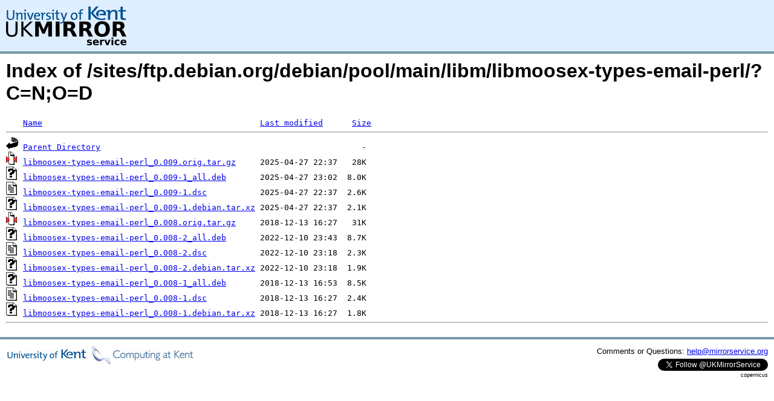

--- FILE ---
content_type: text/html;charset=UTF-8
request_url: https://copernicus.mirrorservice.org/sites/ftp.debian.org/debian/pool/main/libm/libmoosex-types-email-perl/?C=N;O=D
body_size: 3865
content:
<!DOCTYPE HTML PUBLIC "-//W3C//DTD HTML 3.2 Final//EN">
<html>
 <head>
  <title>Index of /sites/ftp.debian.org/debian/pool/main/libm/libmoosex-types-email-perl</title>
<script async src="https://www.googletagmanager.com/gtag/js?id=G-F83S6SQT9G"></script><script>window.dataLayer = window.dataLayer || []; function gtag(){dataLayer.push(arguments);} gtag('js', new Date()); gtag('config', 'G-F83S6SQT9G');</script><link rel="stylesheet" type="text/css" media="screen" href="/include/style.css"> </head>
 <body>
<div id="header">
<a href="/"><img src="/include/ukms-kent1.png" alt="UK Mirror Service"></a>
</div>

<div id="content">


<h1>Index of /sites/ftp.debian.org/debian/pool/main/libm/libmoosex-types-email-perl/?C=N;O=D</h1>
<pre><img src="/icons/blank.gif" alt="Icon "> <a href="?C=N;O=A">Name</a>                                             <a href="?C=M;O=A">Last modified</a>      <a href="?C=S;O=A">Size</a>  <hr><img src="/icons/back.gif" alt="[PARENTDIR]"> <a href="/sites/ftp.debian.org/debian/pool/main/libm/">Parent Directory</a>                                                      -   
<img src="/icons/compressed.gif" alt="[   ]"> <a href="libmoosex-types-email-perl_0.009.orig.tar.gz">libmoosex-types-email-perl_0.009.orig.tar.gz</a>     2025-04-27 22:37   28K  
<img src="/icons/unknown.gif" alt="[   ]"> <a href="libmoosex-types-email-perl_0.009-1_all.deb">libmoosex-types-email-perl_0.009-1_all.deb</a>       2025-04-27 23:02  8.0K  
<img src="/icons/text.gif" alt="[TXT]"> <a href="libmoosex-types-email-perl_0.009-1.dsc">libmoosex-types-email-perl_0.009-1.dsc</a>           2025-04-27 22:37  2.6K  
<img src="/icons/unknown.gif" alt="[   ]"> <a href="libmoosex-types-email-perl_0.009-1.debian.tar.xz">libmoosex-types-email-perl_0.009-1.debian.tar.xz</a> 2025-04-27 22:37  2.1K  
<img src="/icons/compressed.gif" alt="[   ]"> <a href="libmoosex-types-email-perl_0.008.orig.tar.gz">libmoosex-types-email-perl_0.008.orig.tar.gz</a>     2018-12-13 16:27   31K  
<img src="/icons/unknown.gif" alt="[   ]"> <a href="libmoosex-types-email-perl_0.008-2_all.deb">libmoosex-types-email-perl_0.008-2_all.deb</a>       2022-12-10 23:43  8.7K  
<img src="/icons/text.gif" alt="[TXT]"> <a href="libmoosex-types-email-perl_0.008-2.dsc">libmoosex-types-email-perl_0.008-2.dsc</a>           2022-12-10 23:18  2.3K  
<img src="/icons/unknown.gif" alt="[   ]"> <a href="libmoosex-types-email-perl_0.008-2.debian.tar.xz">libmoosex-types-email-perl_0.008-2.debian.tar.xz</a> 2022-12-10 23:18  1.9K  
<img src="/icons/unknown.gif" alt="[   ]"> <a href="libmoosex-types-email-perl_0.008-1_all.deb">libmoosex-types-email-perl_0.008-1_all.deb</a>       2018-12-13 16:53  8.5K  
<img src="/icons/text.gif" alt="[TXT]"> <a href="libmoosex-types-email-perl_0.008-1.dsc">libmoosex-types-email-perl_0.008-1.dsc</a>           2018-12-13 16:27  2.4K  
<img src="/icons/unknown.gif" alt="[   ]"> <a href="libmoosex-types-email-perl_0.008-1.debian.tar.xz">libmoosex-types-email-perl_0.008-1.debian.tar.xz</a> 2018-12-13 16:27  1.8K  
<hr></pre>
</div>

<div class="clear"></div>

<div id="footer">
	<div id="footer_left">
		<a href="http://www.cs.kent.ac.uk/"><img src="/include/CompLab-thin.jpg" alt="University of Kent Computing"></a>
	</div>
	<div id="footer_right">
		<p>Comments or Questions: <a href="mailto:help@mirrorservice.org">help@mirrorservice.org</a></p>
		<a href="https://twitter.com/UKMirrorService" class="twitter-follow-button" data-show-count="false">Follow @UKMirrorService</a>
		<script>!function(d,s,id){var js,fjs=d.getElementsByTagName(s)[0];if(!d.getElementById(id)){js=d.createElement(s);js.id=id;js.src="//platform.twitter.com/widgets.js";fjs.parentNode.insertBefore(js,fjs);}}(document,"script","twitter-wjs");</script>
		<p style="font-size: xx-small">copernicus</p>
	</div>
</div>
</body></html>
